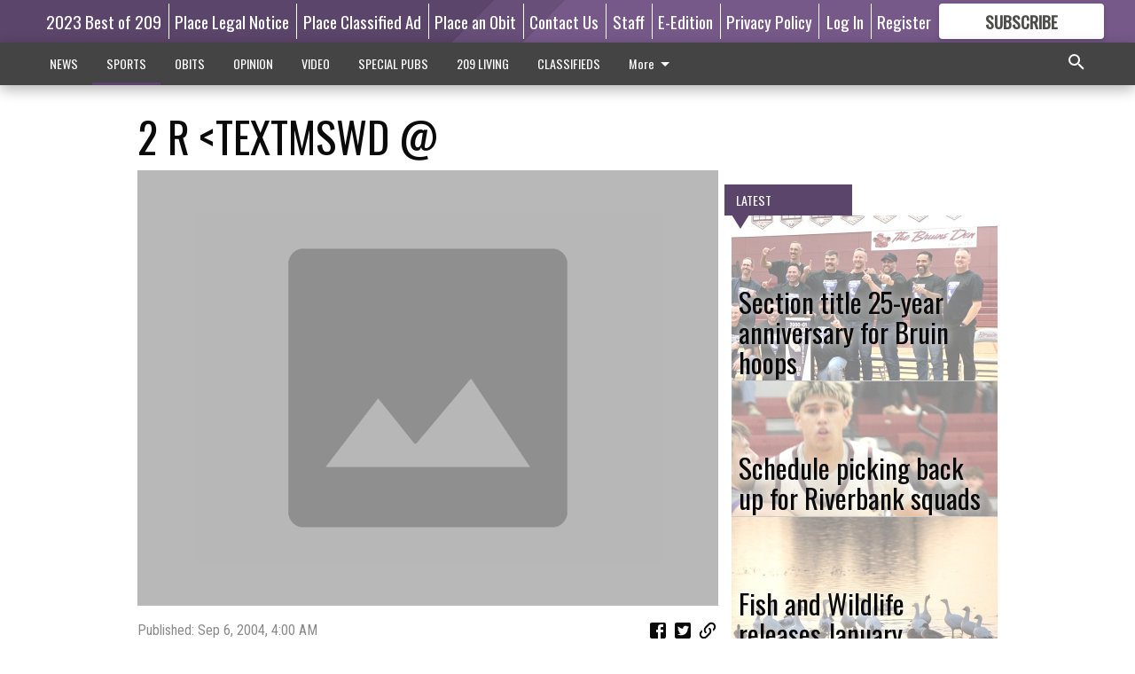

--- FILE ---
content_type: text/html; charset=utf-8
request_url: https://www.theriverbanknews.com/sports/2-r-textmswd-50/?offset=1
body_size: 14566
content:




<div data-ajax-content-page-boundary>
    <div class="anvil-padding-bottom">
        
            
                
                    

<span data-page-tracker
      data-page-tracker-url="/sports/section-title-25-year-anniversary-for-bruin-hoops/"
      data-page-tracker-title="Section title 25-year anniversary for Bruin hoops"
      data-page-tracker-pk="338869"
      data-page-tracker-analytics-payload="{&quot;view_data&quot;:{&quot;views_remaining&quot;:&quot;2&quot;},&quot;page_meta&quot;:{&quot;section&quot;:&quot;/sports/&quot;,&quot;behind_paywall&quot;:true,&quot;page_id&quot;:338869,&quot;page_created_at&quot;:&quot;2026-01-07 22:34:12.189596+00:00&quot;,&quot;page_created_age&quot;:589722,&quot;page_created_at_pretty&quot;:&quot;January 07, 2026&quot;,&quot;page_updated_at&quot;:&quot;2026-01-07 22:34:11.408000+00:00&quot;,&quot;page_updated_age&quot;:589723,&quot;tags&quot;:[],&quot;page_type&quot;:&quot;Article page&quot;,&quot;author&quot;:&quot;MARG JACKSON&quot;,&quot;content_blocks&quot;:[&quot;Paragraph&quot;],&quot;page_publication&quot;:null,&quot;character_count&quot;:3244,&quot;word_count&quot;:554,&quot;paragraph_count&quot;:27,&quot;page_title&quot;:&quot;Section title 25-year anniversary for Bruin hoops&quot;}}"
>



<article class="anvil-article anvil-article--style--6" data-ajax-content-page-boundary>
    <header class="row expanded">
        <div class="column small-12 medium-10 medium-text-left">
            <div class="anvil-article__title">
                Section title 25-year anniversary for Bruin hoops
            </div>
            
        </div>
    </header>
    <div class="row expanded">
        <div class="column">
            <figure class="row expanded column no-margin">
                <div class="anvil-images__image-container">

                    
                    
                    
                    

                    
                    

                    
                    

                    <picture class="anvil-images__image anvil-images__image--multiple-source anvil-images__image--main-article">
                        <source media="(max-width: 768px)" srcset="https://centralca.cdn-anvilcms.net/media/images/2026/01/07/images/Section_RIV_pix_1-7.max-752x423.jpg 1x, https://centralca.cdn-anvilcms.net/media/images/2026/01/07/images/Section_RIV_pix_1-7.max-1504x846.jpg 2x">
                        <source media="(max-width: 1024px)" srcset="https://centralca.cdn-anvilcms.net/media/images/2026/01/07/images/Section_RIV_pix_1-7.max-656x369.jpg 1x, https://centralca.cdn-anvilcms.net/media/images/2026/01/07/images/Section_RIV_pix_1-7.max-1312x738.jpg 2x">
                        <img src="https://centralca.cdn-anvilcms.net/media/images/2026/01/07/images/Section_RIV_pix_1-7.max-1200x675.jpg" srcset="https://centralca.cdn-anvilcms.net/media/images/2026/01/07/images/Section_RIV_pix_1-7.max-1200x675.jpg 1x, https://centralca.cdn-anvilcms.net/media/images/2026/01/07/images/Section_RIV_pix_1-7.max-2400x1350.jpg 2x" class="anvil-images__image--shadow">
                    </picture>

                    
                    
                    <img src="https://centralca.cdn-anvilcms.net/media/images/2026/01/07/images/Section_RIV_pix_1-7.max-752x423.jpg" alt="Riv section 1-7" class="anvil-images__background--glass"/>
                </div>
                
                    <figcaption class="image-caption anvil-padding-bottom">
                        Enjoying a reunion on Saturday evening, Jan. 3, members of the 2000-2001 varsity boys basketball team at Riverbank, along with their coach Jeff Jennings, at right in back row, gathered to celebrate the 25-year anniversary of their Sac-Joaquin Section Division 3 championship.
Photo By Marg Jackson
                        
                    </figcaption>
                
            </figure>
            <div class="anvil-article__stream-wrapper">
                <div class="row expanded">
                    <div class="column small-12 medium-8">
                        
<span data-component="Byline"
      data-prop-author-name="MARG JACKSON"
      data-prop-published-date="2026-01-07T14:34:12.189596-08:00"
      data-prop-updated-date="2026-01-07T14:34:11.408000-08:00"
      data-prop-publication=""
      data-prop-profile-picture=""
      data-prop-profile-picture-style="circle"
      data-prop-author-page-url=""
      data-prop-twitter-handle=""
      data-prop-sass-prefix="style--6"
>
</span>

                    </div>
                    <div class="column small-12 medium-4 align-middle">
                        
<div data-component="ShareButtons"
     data-prop-url="https://www.theriverbanknews.com/sports/section-title-25-year-anniversary-for-bruin-hoops/"
     data-prop-sass-prefix="style--6"
     data-prop-show-facebook="true"
     data-prop-show-twitter="true">
</div>

                    </div>
                </div>
            </div>
            
            <div class="row expanded">
                <div class="column anvil-padding-bottom">
                    <div class="anvil-article__body">
                        
                        <div id="articleBody338869">
                            
                                <div class="anvil-article__stream-wrapper">
                                    <div>
                                        The evening included an introduction of the players from that team in attendance, some remarks from RHS Athletic Director Juan Harvey, and a video compilation of scenes from the long-ago trip to Arco Arena in Sacramento for the game that saw Riverbank defeat a talented Sierra Timberwolves team from Manteca in the D3 title game.
                                    </div>
                                    


<span data-paywall-config='{&quot;views&quot;:{&quot;remaining&quot;:2,&quot;total&quot;:2},&quot;registration_wall_enabled&quot;:true,&quot;user_has_online_circulation_subscription&quot;:false}'>
</span>
<div id="paywall-card" class="row expanded column" data-page="338869">
    <section class="anvil-paywall-hit anvil-paywall-hit--style--6">
        <div data-component="Paywall"
             data-n-prop-page-pk="338869"
             data-prop-page-url="https://www.theriverbanknews.com/sports/section-title-25-year-anniversary-for-bruin-hoops/"
             data-prop-block-regwall="false"
             data-prop-page-ajax-url="https://www.theriverbanknews.com/sports/2-r-textmswd-50/?offset=1&create_license=true"
             data-prop-privacy-policy-url="https://www.theriverbanknews.com/privacy-policy/"
             data-prop-terms-of-use-url="https://www.theriverbanknews.com/terms-of-service/"
        ></div>
    </section>
</div>

                                </div>
                            
                        </div>
                    </div>
                </div>
            </div>
        </div>
        <div class="column content--rigid">
            <div class="row expanded column center-content anvil-padding-bottom" id="articleBody338869Ad">
                


<div data-collapse-exclude>
    <div data-component="DynamicAdSlot" data-prop-sizes="[[300, 250], [300, 600]]" data-prop-size-mapping="[{&quot;viewport&quot;: [0, 0], &quot;sizes&quot;: [[300, 250]]}, {&quot;viewport&quot;: [768, 0], &quot;sizes&quot;: [[300, 600]]}]"
        data-prop-dfp-network-id="32444841" data-prop-ad-unit="anvil-skyscraper"
        data-prop-targeting-arguments="{&quot;page_type&quot;: &quot;article page&quot;, &quot;page_id&quot;: 338869, &quot;section&quot;: &quot;SPORTS&quot;, &quot;rate_card&quot;: &quot;Default Rate Card&quot;, &quot;site&quot;: &quot;www.theriverbanknews.com&quot;, &quot;uri&quot;: &quot;/sports/2-r-textmswd-50/&quot;}" data-prop-start-collapsed="False"></div>
</div>


            </div>
            <div class="row expanded column center-content anvil-padding-bottom" data-smart-collapse>
                

<div data-snippet-slot="top-page-right" >
    
                    
                    
                        
<div class="anvil-label anvil-label--style--6 ">
    <span class="anvil-label
                 anvil-label--pip anvil-label--pip--down anvil-label--pip--bottom anvil-label--pip--left
                anvil-label--offset
                
                ">
        
            <span class="anvil-label__item">
            Latest
            </span>
        
        
        
        
            </span>
        
</div>

                    
                    

    <div class="anvil-content-list-wrapper">
        
        
        <ul class="anvil-content-list">
            
                <li class="anvil-content-list__item
                    anvil-content-list__item--dividers
                    anvil-content-list__item--fullbackground anvil-content-list__item--fullbackground--style--6
                    ">

                    
                        <a href="https://www.theriverbanknews.com/sports/schedule-picking-back-up-for-riverbank-bruin-squads/" class="anvil-content-list__image">
                            
                                
                                <img alt="Rolla 1-7" class="anvil-content-list__image--focus" height="500" src="https://centralca.cdn-anvilcms.net/media/images/2026/01/07/images/Riv_Rollacelli_pix_1-7.996302a9.fill-600x500-c80.jpg" width="600">
                            
                        </a>
                    

                    <a class="anvil-content-list__text" href="https://www.theriverbanknews.com/sports/schedule-picking-back-up-for-riverbank-bruin-squads/">
                        <div class="anvil-content-list__title">
                                Schedule picking back up for Riverbank squads
                        </div>
                        
                    </a>
                </li>
            
                <li class="anvil-content-list__item
                    anvil-content-list__item--dividers
                    anvil-content-list__item--fullbackground anvil-content-list__item--fullbackground--style--6
                    ">

                    
                        <a href="https://www.theriverbanknews.com/sports/fish-and-wildlife-releases-january-calendar-of-activities/" class="anvil-content-list__image">
                            
                                
                                <img alt="Jan pix CDFW" class="anvil-content-list__image--focus" height="500" src="https://centralca.cdn-anvilcms.net/media/images/2026/01/07/images/Calendar_pix_JAN_1-7.12df37cc.fill-600x500-c80.jpg" width="600">
                            
                        </a>
                    

                    <a class="anvil-content-list__text" href="https://www.theriverbanknews.com/sports/fish-and-wildlife-releases-january-calendar-of-activities/">
                        <div class="anvil-content-list__title">
                                Fish and Wildlife releases January calendar of activities
                        </div>
                        
                    </a>
                </li>
            
                <li class="anvil-content-list__item
                    anvil-content-list__item--dividers
                    anvil-content-list__item--fullbackground anvil-content-list__item--fullbackground--style--6
                    ">

                    
                        <a href="https://www.theriverbanknews.com/sports/lady-bruins-emerge-with-basketball-tournament-title/" class="anvil-content-list__image">
                            
                                
                                <img alt="R girls BB 1231" class="anvil-content-list__image--focus" height="500" src="https://centralca.cdn-anvilcms.net/media/images/2025/12/31/images/RIV_girls_BB_pix_12-31.47b64366.fill-600x500-c80.jpg" width="600">
                            
                        </a>
                    

                    <a class="anvil-content-list__text" href="https://www.theriverbanknews.com/sports/lady-bruins-emerge-with-basketball-tournament-title/">
                        <div class="anvil-content-list__title">
                                Lady Bruins emerge with basketball tournament title
                        </div>
                        
                    </a>
                </li>
            
                <li class="anvil-content-list__item
                    anvil-content-list__item--dividers
                    anvil-content-list__item--fullbackground anvil-content-list__item--fullbackground--style--6
                    ">

                    
                        <a href="https://www.theriverbanknews.com/sports/fish-and-game-commission-lists-december-meeting-actions/" class="anvil-content-list__image">
                            
                                
                                <img alt="FGC" class="anvil-content-list__image--focus" height="201" src="https://centralca.cdn-anvilcms.net/media/images/2021/04/21/images/fish_game_logo.fcedeb4a.fill-600x500-c80.png" width="241">
                            
                        </a>
                    

                    <a class="anvil-content-list__text" href="https://www.theriverbanknews.com/sports/fish-and-game-commission-lists-december-meeting-actions/">
                        <div class="anvil-content-list__title">
                                Fish and Game Commission lists December meeting actions
                        </div>
                        
                    </a>
                </li>
            
        </ul>
    </div>


                
</div>
            </div>
        </div>
        <div class="anvil-padding-bottom--minor anvil-padding-top--minor column small-12 center-content anvil-margin
        content__background--neutral-theme" data-smart-collapse>
            

<div data-snippet-slot="after_article" >
    


<div>
    <div class='s2nPlayer k-JwVXmtoH' data-type='float'></div><script type='text/javascript' src='//embed.sendtonews.com/player3/embedcode.js?fk=JwVXmtoH&cid=12522&offsetx=0&offsety=0&floatwidth=400&floatposition=bottom-left' data-type='s2nScript'></script>
</div>
</div>
        </div>
    </div>
</article>

</span>


                
            
        
    </div>
</div>


<span data-inf-scroll-query="scroll_content_page_count" data-inf-scroll-query-value="1">
</span>

<div class="row anvil-padding pagination align-center"
     
     data-inf-scroll-url="/sports/2-r-textmswd-50/?offset=2"
     >
    <div class="column shrink anvil-loader-wrapper">
        <div class="anvil-loader anvil-loader--style--6"></div>
    </div>
</div>


--- FILE ---
content_type: text/html; charset=utf-8
request_url: https://www.google.com/recaptcha/api2/aframe
body_size: 267
content:
<!DOCTYPE HTML><html><head><meta http-equiv="content-type" content="text/html; charset=UTF-8"></head><body><script nonce="MAvA-Uclzc2FgUOFEIujjg">/** Anti-fraud and anti-abuse applications only. See google.com/recaptcha */ try{var clients={'sodar':'https://pagead2.googlesyndication.com/pagead/sodar?'};window.addEventListener("message",function(a){try{if(a.source===window.parent){var b=JSON.parse(a.data);var c=clients[b['id']];if(c){var d=document.createElement('img');d.src=c+b['params']+'&rc='+(localStorage.getItem("rc::a")?sessionStorage.getItem("rc::b"):"");window.document.body.appendChild(d);sessionStorage.setItem("rc::e",parseInt(sessionStorage.getItem("rc::e")||0)+1);localStorage.setItem("rc::h",'1768414979290');}}}catch(b){}});window.parent.postMessage("_grecaptcha_ready", "*");}catch(b){}</script></body></html>